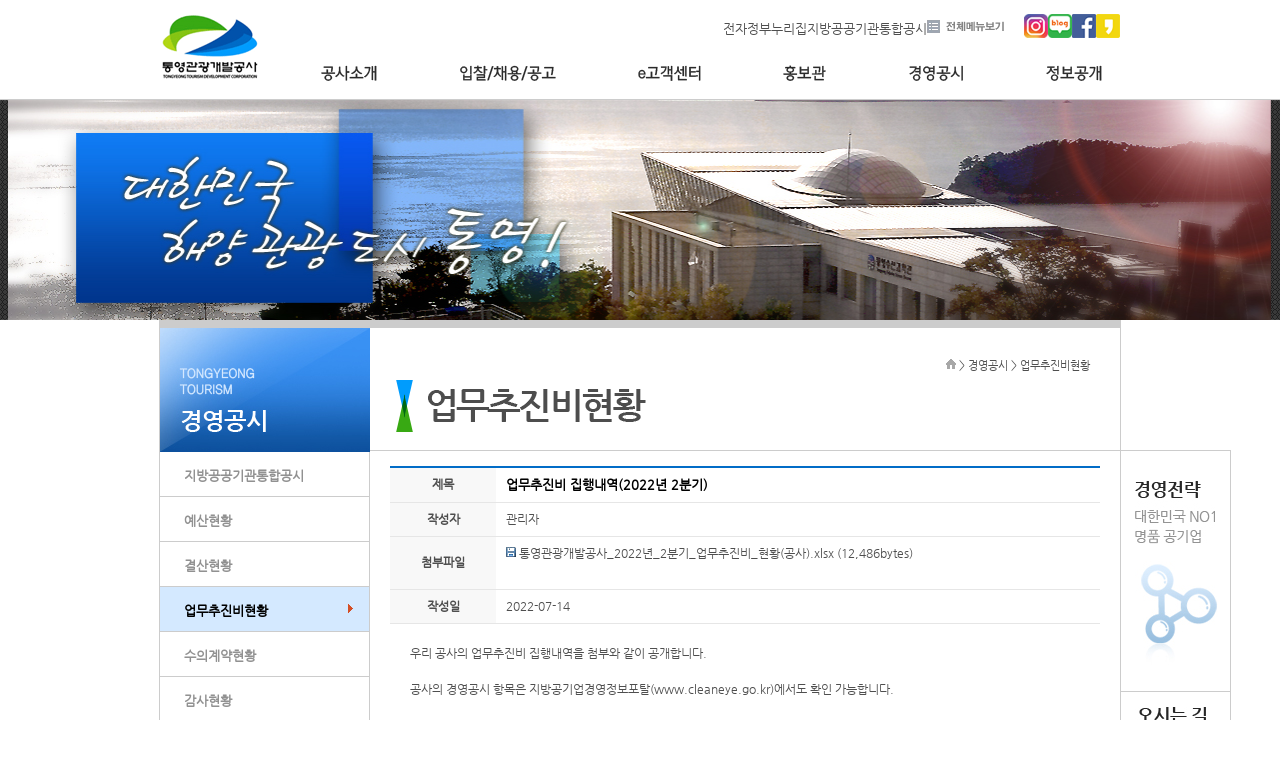

--- FILE ---
content_type: text/html; charset=utf-8
request_url: https://corp.ttdc.kr/board/board.aspx?tbl=propel&mode=view&seq=1033&startIndex=0
body_size: 9151
content:

<!DOCTYPE html PUBLIC "-//W3C//DTD XHTML 1.0 Strict//EN" "http://www.w3.org/TR/xhtml1/DTD/xhtml1-strict.dtd">
<html xmlns="http://www.w3.org/1999/xhtml" lang="ko" xml:lang="ko">
<head id="Head1"><meta http-equiv="Cache-Control" content="No-Cache" /><meta http-equiv="Pragma" content="No-Cache" /><meta http-equiv="Expires" content="now" /><meta http-equiv="Content-Type" content="text/html; charset=UTF-8" /><meta name="Description" content="통영관광개발공사" /><meta name="keywords" content="통영관광개발공사, 통영관광, 통영공사" /><meta name="copyright" content="copyrights 2013 통영관광개발공사" /><meta name="language" content="ko" /><title>
	통영관광개발공사에 오신것을 것을 환영합니다.
</title><link rel="stylesheet" type="text/css" href="/common/style/main.css" /><link rel="stylesheet" type="text/css" href="/common/style/layout.css" /><link rel="stylesheet" type="text/css" href="/common/style/sub.css" /><link rel="stylesheet" type="text/css" href="/common/style/board.css" />
    <script type="text/javascript" src="/Common/Script/jquery-1.9.1.min.js"></script> 
    <script type="text/javascript" src="/Common/Script/jquery.easing.1.3.js"></script> 
    <script src="http://code.jquery.com/ui/1.10.2/jquery-ui.js"></script>

        <!-- start: main image rolling css -->
    <style type="text/css">
    div#view {
	    position: relative;
    }
    div#view img {
	    position: absolute;
    }
    img#img1 { left: 0px; top: 0px; }
    img#img2 { left: 2400px; top: 0px; }
    img#img3 { left: 4800px; top: 0px; }
    img#img4 { left: 7200px; top: 0px; }
    img#img5 { left: 9600px; top: 0px; }
    img#img6 { left: 12000px; top: 0px; }
    </style>
    <!-- end: main image rolling css -->

    <!-- start: main image rolling script -->
    <script type="text/javascript">
        $(document).ready(function () {
            var direction = true;
            var currImg = 1;
            var maxImg = 1;
            var timer = setInterval(function () { intrFunc() }, 6000);

            var intrFunc = function () {
                var location = -2400;
                var realImg = 1;
                if (direction && currImg == 6) {
                    direction = false;
                } else if (!direction && currImg == 1) {
                    direction = true;
                }

                if (direction) {
                    location = -2400;
                    realImg = currImg;
                    currImg += 1;
                    maxImg -= 1;
                } else {
                    location = 2400;
                    realImg = maxImg;
                    currImg -= 1;
                    maxImg += 1;
                }
                var pos = realImg * location;
                $("#view").animate({ "left": pos }, 3000, "easeOutCubic");
                //clearInterval(timer); /var timer 로 setInterval 할당할 경우만 해당
            };
        });
    </script>
    <!-- end: main image rolling script -->

    
    </head>
<body>
    <form method="post" action="./board.aspx?tbl=propel&amp;mode=view&amp;seq=1033&amp;startIndex=0" id="Form1">
<div class="aspNetHidden">
<input type="hidden" name="__VIEWSTATE" id="__VIEWSTATE" value="/[base64]/[base64]/kw000oqBzBo/aZ3mblNzwJmYzlPjk=" />
</div>

<div class="aspNetHidden">

	<input type="hidden" name="__VIEWSTATEGENERATOR" id="__VIEWSTATEGENERATOR" value="291D02AA" />
	<input type="hidden" name="__EVENTVALIDATION" id="__EVENTVALIDATION" value="/wEdAALJYUSCYFfhDGfUOxSM+rqAVmwlWkYNqAGdcjZJDAnnWRT+hNC2Nm0hXtZa69Xu5clGpnQdDuW780q76OLgrAp0" />
</div>
    <!-- skip -->
    

<div>
	<p><a href="#contents" class="skip bgblue">본문으로 바로가기</a></p>
	<p><a href="#topMenu" class="skip bgred">주메뉴로 바로가기</a></p>
</div>

    <!-- //skip -->
    <div id="wrap">
	    <!-- header -->
        
<script type="text/javascript" src="/Common/Script/jquery-ui-1.9.2.effect.min.js"></script>

<script type="text/javascript" src="/Common/Script/jquery-ui.js"></script>
<script type="text/javascript" src="/Common/Script/main.js"></script>



<script type="text/javascript">

	$(function() { 
		
		gnb_init();
		
	});
	
</script>



<div id="header">
	<div id="gnb-row1">	
		<div class="pabs" style="top:15px;"><a href="/Default.aspx" target="_self"><img src="/common/images/common/m_logo.gif" alt="통영관광개발공사"/></a></div>
		
		<div class="tnb2">

			

		<!-- <div class="claim"><a href="/board/board.aspx?tbl=customer" target="_self"><img src="/common/images/main/btn_claim.gif" alt="고객의 소리"></a></div> -->
			<ul>
				<!-- <li><a href="http://gw.ttdc.kr:8080/servlet/UAct?cmd=index" target="_self"><img src="/common/images/common/top_nav04.gif" alt="전자문서바로가기"/></a></li> -->
				<li><a href="https://www.gov.kr/portal/orgSite" target="_blank">전자정부누리집</a></li>
				<li><a href="http://www.cleaneye.go.kr/index.jsp" target="_blank">지방공공기관통합공시</a></li>

				<li><a href="/etc/sitemap.aspx" target="_self"><img src="/common/images/common/top_nav03.gif" alt="전체메뉴보기"/></a></li>
			</ul>

			<div class="sns">
				<a href="https://www.instagram.com/tongyeong04" target="_blank"><img src="/common/images/common/ico_instagram.png" alt="인스타그램 바로가기"/></a>
				<a href="https://blog.naver.com/ttdc3303" target="_blank"><img src="/common/images/common/ico_blog.png" alt="블로그 바로가기"/></a>
				<a href="https://www.facebook.com/tong0tour" target="_blank"><img src="/common/images/common/ico_facebook.png" alt="페이스북 바로가기"/></a>
				<a href="https://story.kakao.com/ttdc3804" target="_blank"><img src="/common/images/common/ico_kakaostory.png" alt="카카오스토리 바로가기"/></a>			
			</div>
			
		</div>

		
			
	

		<div id="gnb-row2">
		
			<ul id="menu-root-wrap" class="clearfix">
				
				<li id="menu-root-1" class="menu-root" data-no="1"><a href="/about/strategy.aspx">공사소개</a></li>
				<li id="menu-root-2" class="menu-root" data-no="2"><a href="/board/board.aspx?tbl=notice">입찰/채용/공고</a></li>
				<li id="menu-root-3" class="menu-root" data-no="3"><a href="/board/board.aspx?tbl=customer">e고객센터</a></li>
				<li id="menu-root-4" class="menu-root" data-no="4"><a href="/board/board.aspx?tbl=news">홍보관</a></li>
				<li id="menu-root-5" class="menu-root" data-no="5"><a href="/board/board.aspx?tbl=budget">경영공시</a></li>
				<li id="menu-root-6" class="menu-root gove" data-no="6"><a href="/gover/gover04.aspx">정보공개</a></li>
			</ul>
		
		</div> <!--// gnb-row2 -->
	</div> <!--// gnb-row1 -->
	
</div>

<!-- 메뉴 ITEM -->
<div id="menu-item-wrap">
	<div class="prel" style="width:960px;margin:0 auto;">	
	<div id="menu-item-1">
	
		<ul>
			<!li><a href="/about/greetings.aspx"><span>대표 인사말</span></a></li>
			<li><a href="/about/strategy.aspx"><span>경영전략</span></a></li>
			<li><a href="/about/org.aspx"><span>조직도</span></a></li>
			<li><a href="/about/org2.aspx"><span>조직별 주요업무</span></a></li>
			<li><a href="/about/org3.aspx"><span>조직별 업무분장</span></a></li>
            <!--<li><a href="/about/org4.aspx"><span>문의사항별 연락처</span></a></li> -->
			<li><a href="/management/action.aspx"><span>임직원 행동강령</span></a></li>
			<li><a href="/management/cs.aspx"><span>고객만족경영</span></a></li>
			<li><a href="/management/human.aspx"><span>인권경영</span></a></li>
			<li><a href="/management/security.aspx"><span>안전보건</span></a></li>
			<li><a href="/about/certification.aspx"><span>인증취득 현황</span></a></li>
			<li><a href="/about/location.aspx"><span>오시는길</span></a></li>
			<li><a href="/about/symbol.aspx"><span>공사CI</span></a></li>
		</ul>
		
	</div>
	

	<div id="menu-item-2">
	
		<ul>
		<li><a href="/board/board.aspx?tbl=notice"><span>공지사항</span></a></li>
			<li><a href="/board/board.aspx?tbl=bidding"><span>입찰정보</span></a></li>
			<li><a href="/board/board.aspx?tbl=recruit"><span>채용·모집공고</span></a></li>
			<li><a href="/board/board.aspx?tbl=etc"><span>기타공고</span></a></li>
		</ul>
		
	</div>
	

	<div id="menu-item-3">
	
		<ul>			
			<li><a href="/board/board.aspx?tbl=customer"><span>고객의 소리</span></a></li>
			<li><a href="/board/board.aspx?tbl=join"><span>주민참여</span></a></li>
			<!-- <li><a href="/board/board.aspx?tbl=lostFound"><span>습득물센터</span></a></li> -->
			<li><a href="/board/board.aspx?tbl=lostFound"><span>분실물센터</span></a></li>
			<li><a href="/board/board.aspx?tbl=clearc"><span>클린센터</span></a></li>
			<!--<li><a href="/board/board.aspx?tbl=event"><span>이벤트 참여</span></a></li>-->
		</ul>
		
	</div>	



	
	<div id="menu-item-4">
	
		<ul>
			<li><a href="/board/board.aspx?tbl=news"><span>보도자료</span></a></li>
			<li><a href="/board/board.aspx?tbl=gallery"><span>갤러리</span></a></li>
			<li><a href="/about/advertise.aspx"><span>광고및제휴안내</span></a></li>
			<!--<li><a href="#"><span>홍보e-book</span></a></li>-->
			<li><a href="/management/movie_av01.aspx"><span>홍보동영상</span></a></li>
		</ul>
		
	</div>

	<div id="menu-item-5">
	
		<ul>
			<li><a href="http://www.cleaneye.go.kr/index.jsp" target="_blank"><span>지방공공기관통합공시</span></a></li>
			<li><a href="/board/board.aspx?tbl=budget"><span>예산현황</span></a></li>
			<li><a href="/board/board.aspx?tbl=acc"><span>결산현황</span></a></li>
			<li><a href="/board/board.aspx?tbl=propel"><span>업무추진비현황</span></a></li>
			<li><a href="/board/board.aspx?tbl=openContract"><span>수의계약현황</span></a></li>
			<li><a href="/board/board.aspx?tbl=audit"><span>감사현황</span></a></li>
			<li><a href="/board/board.aspx?tbl=etc2"><span>기타현황</span></a></li>
			<li><a href="/board/board.aspx?tbl=records"><span>기록물현황</span></a></li>
		</ul>
		
	</div>

	<div id="menu-item-6">
	
		<ul>
			<li><a href="/gover/gover04.aspx"><span>정보공개제도안내</span></a></li>
			<li><a href="/gover/gover05.aspx"><span>비공개 기준</span></a></li>
			<li><a href="https://www.open.go.kr/" target="_blank"><span>정보공개청구</span></a></li>
			<li><a href="/gover/gover01.aspx"><span>사전정보공개목록</span></a></li>
			<li><a href="https://www.data.go.kr/" target="_blank"><span>공공데이터공개</span></a></li>

			<!-- <li><a href="http://www.gov30.go.kr/gov30/index.do" target="_blank"><span>정부3.0이란?</span></a></li> -->
			
			<!-- <li><a href="/board/board.aspx?tbl=openInfo"><span>정보공개</span></a></li> -->			
		</ul>
		
	</div>
	


	</div>

</div>


        <!-- //header -->
        <!-- sub visual -->
        <div id="sub_visual">
            <div class="m_visual" id="slide">
                <div id="view">
                    <img id="img1" src="/common/images/sub/sub_visual.jpg" alt="멋진 바다풍경과 함께하는 통영수산과학관" />
                    <img id="img2" src="/common/images/sub/sub_visual01.jpg" alt="멋진 바다풍경과 함께하는 통영수산과학관" />
                    <img id="img3" src="/common/images/sub/sub_visual02.jpg" alt="멋진 바다풍경과 함께하는 통영수산과학관" />
                    <img id="img4" src="/common/images/sub/sub_visual03.jpg" alt="멋진 바다풍경과 함께하는 통영수산과학관" />
                    <img id="img5" src="/common/images/sub/sub_visual04.jpg" alt="멋진 바다풍경과 함께하는 통영수산과학관" />
                    <img id="img6" src="/common/images/sub/sub_visual05.jpg" alt="멋진 바다풍경과 함께하는 통영수산과학관" />
                </div>
            </div>
        </div>
        <!-- //sub visual -->
        <!-- sContainer -->
        <div id="sContainer">
             

	<div id="leftMenu_snb2" class="snb">
		<div class="snb_bg">
			<h2><img src="/Common/images/sub/subMenu2.jpg" alt="열린경영" /></h2>
			<h3 class="hide">부메뉴</h3>
				<ul class="snbList">
					<li ><a href="http://www.cleaneye.go.kr/index.jsp"  target="_blank">지방공공기관통합공시</a></li>
					<li ><a href="/board/board.aspx?tbl=budget">예산현황</a></li>
					<li ><a href="/board/board.aspx?tbl=acc">결산현황</a></li>
					<li class="select"><a href="/board/board.aspx?tbl=propel">업무추진비현황</a></li>
					<li ><a href="/board/board.aspx?tbl=openContract">수의계약현황</a></li>
					<li ><a href="/board/board.aspx?tbl=audit">감사현황</a></li>
					<li ><a href="/board/board.aspx?tbl=etc2">기타현황</a></li>
					<li ><a href="/board/board.aspx?tbl=records">기록물현황</a></li>
					<!--
					<li ><a href="/board/board.aspx?tbl=officialNotice">경영공시</a></li>
					-->					
				</ul>				        
		</div>
    </div>

    

	

        

    

   

     

    

		

	<div class="snb_qr"><img src="/Common/images/sub/snb_qr.jpg" alt="통영관광개발공사 QR코드" /></div>

            <!-- subContents -->
	        <div id="subContents">
		        <div class="sub_head">
		            <h3><img src="/Common/images/sub/sub2_title3.gif" alt="업무추진비현황" /></h3>
                    <div class="sub_navi"><p><span class="imghome"><img src="/Common/images/sub/sub_head_home.gif" alt="홈" /></span>&gt; 경영공시 &gt; 업무추진비현황</p></div>
                </div>
                                
                <div class="sub_body">
                
                

<table summary="글보기" class="boardViewlist">
    <colgroup><col width="110px" /><col width="625px" /></colgroup>
    <tbody>
    <tr>
        <th>제목</th>
        <td>
            <span id="MainContent_ctl00_lblTitle">업무추진비 집행내역(2022년 2분기)</span>
        </td>
    </tr>
    <tr>
        <th>작성자</th>
        <td>
            <span id="MainContent_ctl00_lblName">관리자</span>
        </td>
    </tr>
    

    <tr id="MainContent_ctl00_trFile1">
	<th>첨부파일</th>
	<td>
            <span id="MainContent_ctl00_lblAttachment1"><a href="/Board/download.aspx?fname=propel&dwn=통영관광개발공사_2022년_2분기_업무추진비_현황(공사).xlsx" title="다운로드"><img src="/Common/Images/board/icon_disk.gif" alt=""> 통영관광개발공사_2022년_2분기_업무추진비_현황(공사).xlsx</a> (12,486bytes)<br /><br /></span>
        </td>
</tr>

    
    
    
    <tr>
        <th>작성일</th>
        <td>
            <span id="MainContent_ctl00_lblCreateDate">2022-07-14</span>
        </td>
    </tr>
    
    <tr>
        <td colspan="2" class="boarViewcon">
            <span id="MainContent_ctl00_lblContent" style="display:inline-block;width:98%;"><span style="margin: 0px; padding: 0px; color: rgb(78, 78, 78); font-family: NanumGothic, NanumGothicWeb, Dotum, Arial, sans-serif;">우리 공사의 업무추진비 집행내역을&nbsp;첨부와 같이 공개합니다.</span><br style="margin: 0px; padding: 0px; color: rgb(78, 78, 78); font-family: NanumGothic, NanumGothicWeb, Dotum, Arial, sans-serif;" />
<br style="margin: 0px; padding: 0px; color: rgb(78, 78, 78); font-family: NanumGothic, NanumGothicWeb, Dotum, Arial, sans-serif;" />
<span style="margin: 0px; padding: 0px; color: rgb(78, 78, 78); font-family: NanumGothic, NanumGothicWeb, Dotum, Arial, sans-serif;">공사의 경영공시 항목은 지방공기업경영정보포탈(</span><a class="url" href="http://www.cleaneye.go.kr/" style="margin: 0px; padding: 0px; color: rgb(78, 78, 78); text-decoration-line: none; font-family: NanumGothic, NanumGothicWeb, Dotum, Arial, sans-serif;" target="_blank">www.cleaneye.go.kr</a><span style="margin: 0px; padding: 0px; color: rgb(78, 78, 78); font-family: NanumGothic, NanumGothicWeb, Dotum, Arial, sans-serif;">)에서도 확인 가능합니다.</span><br style="margin: 0px; padding: 0px; color: rgb(78, 78, 78); font-family: NanumGothic, NanumGothicWeb, Dotum, Arial, sans-serif;" />
<br style="margin: 0px; padding: 0px; color: rgb(78, 78, 78); font-family: NanumGothic, NanumGothicWeb, Dotum, Arial, sans-serif;" />
<span style="margin: 0px; padding: 0px; color: rgb(78, 78, 78); font-family: NanumGothic, NanumGothicWeb, Dotum, Arial, sans-serif;">감사합니다.</span><span style="margin: 0px; padding: 0px; font-family: NanumGothic, NanumGothicWeb, Dotum, Arial, sans-serif; color: rgb(51, 51, 51);">&nbsp;</span></span>
        </td>
    </tr>
    <tr>
        <td colspan="2" class="boardViewline">
            <span id="MainContent_ctl00_lblNext">다음글&nbsp;▲&nbsp;&nbsp; <a href=/board/board.aspx?tbl=propel&mode=view&seq=1032>업무추진비 집행내역(2022년 1분기)</a></span>
        </td>
    </tr>
    <tr>
        <td colspan="2" class="boardViewline">
            <span id="MainContent_ctl00_lblPrevious">이전글&nbsp;▼&nbsp;&nbsp; <a href=/board/board.aspx?tbl=propel&mode=view&seq=1035>업무추진비 집행내역(2022년 3분기)</a></span>
        </td>
    </tr>
    <tr>
        <td class="boardViewlineno" colspan="2">
            
            <div class="boardbtn2"><input type="submit" name="ctl00$MainContent$ctl00$btnList" value="목록" id="MainContent_ctl00_btnList" /></div></td>
    </tr>
    </tbody>
</table> 

                </div>
           </div>
	   </div>
            <!-- //subContents -->
 
            <!-- quick -->
            
            <div id="quick_box">
		            <div class="q_b">
		                <ul>
		                    <li class="c01"><a href="/about/strategy.aspx" target="_self"><img src="/Common/images/sub/q_01.jpg" alt="경영전략. 대한민국 NO1 공기업"/></a></li>
		                    <li><a href="/about/location.aspx" target="_self"><img src="/Common/images/sub/q_02.jpg" alt="오시는길. 대한민국의 나폴리 통영 그곳으로 안내합니다."/></a></li>
                        </ul>
		            </div>
            </div>
            <!-- //quick-->
       <!-- //sContainer -->
        <!-- banner -->
        
            <div id="banner">
                <div class="ban_footer">
	                <ul id="banner_cont">
	                    <li><a href="http://www.tongyeong.go.kr" target="_blank" title="새창에서 열림"><img src="/Common/images/sub/banner_01.gif" alt="통영시청" /></a></li>
	                    <li><a href="http://www.utour.go.kr" target="_blank" title="새창에서 열림"><img src="/Common/images/sub/banner_02.gif" alt="통영시 문화관광" /></a></li>
	                    <li><a href="http://www.tyyouth.or.kr" target="_blank" title="새창에서 열림"><img src="/Common/images/sub/banner_03.gif" alt="통영시 청소년수련관" /></a></li>
	                    <li><a href="http://www.acrc.go.kr/acrc/index.do" target="_blank" title="새창에서 열림"><img src="/Common/images/sub/banner_04.gif" alt="국민권익위원회" /></a></li>
	                    <li><a href="http://www.tyyacht.com" target="_blank" title="새창에서 열림"><img src="/Common/images/sub/banner_05.gif" alt="통영요트학교" /></a></li>
	                    <li><a href="http://tongyeongcci.korcham.net" target="_blank" title="새창에서 열림"><img src="/Common/images/sub/banner_06.gif" alt="통영상공회의소" /></a></li>
	                 </ul>
	            </div>
            </div>
        <!-- //banner-->
        <!-- footer -->
        

<div id="footer_area">
	<div id="footer_area2">

	<div class="footer_left">
		<div class="footer_menu">
			<ul>
				<li><a href="/etc/privacy.aspx" target="_self" class="cblue fwbold">개인정보 처리방침<!--<img src="/common/images/common/btn_footer01.gif" alt="개인정보보호정책">--></a></li>
				<li><a href="/etc/email.aspx" target="_self">이메일무단수집거부<!--<img src="/common/images/common/btn_footer02.gif" alt="이메일무단수집거부">--></a></li>
				<li><a href="/about/location.aspx" target="_self">찾아오시는길<!--<img src="/common/images/common/btn_footer03.gif" alt="찾아오시는길">--></a></li>
				<li><a href="http://www.cleaneye.go.kr/programs/user/cleaneye/index.asp?ent_id=2007100376" target="_blank">지방공기업 경영정보<!--<img src="/common/images/common/btn_footer04.gif" alt="지방공기업 경영정보">--></a></li>
				<!--<li><a href="http://masancity.cafe24.com/board/bbs/login.php?wr_id=&url=%2Fboard%2Fbbs%2Fboard.php%3Fbo_table%3Dmaintenance%26wr_id%3D" target="_blank"><img src="/common/images/common/mt.gif" alt="유지보수 신청"></a></li>-->
			</ul>
		</div>
		<div class="footer_copy">
		<!--<img src="/common/images/common/copyright.gif" alt="찾아오시는길"></li>-->
		<p>우.53075 경상남도 통영시 발개로 205(도남동) / <a href="tel:1544-3303">Tel.1544-3303 </a> Fax.055-649-2804</p>
		<p class="copy">COPYRIGHT(C) 2013 TOURISM DEVELOPMENT CORPORATION. ALL RIGHTS RESERVED.</p>
		</div>
	</div>

	<div class="footer_right">
		<select style="width:150px;" onchange="if(this.value!=''){window.open(this.value)}" class="vam">
			<option value="">FAMILY SITE</option>
			<option value="http://cablecar.ttdc.kr/Kor/">통영 케이블카</option>
			<option value="/muse/muse01.aspx">통영 수산과학관</option>
			<option value="/sports/sports01.aspx">통영 체육시설</option>
		</select>
	<!--
		<div class="family_select"><a href="#"><img src="/common/images/common/select_footer.gif" alt="패밀리 사이트 바로가기"></a></div>
		<div class="family_site">
			<ul>
				<li><a href="http://cablecar.ttdc.kr/Kor/" target="_blank">한려해상 조망 케이블카</a></li>
				<li><a href="/muse/muse01.aspx" target="_blank">통영 수산과학관</a></li>
				<li><a href="/sports/sports01.aspx">체육시설</a></li>
			</ul>
		</div>
	-->
	<div class="singo2"><a href="http://www.acrc.go.kr/acrc/board.do?command=searchDetail&menuId=050201" target="_blank" title="새창으로"><img src="/Common/images/main/banner_singo1.gif" alt="국민권익위원회 바로가기"  /></a></div>
	<div class="singo"><a href="https://www.clean.go.kr/index.es?sid=a1" target="_blank" title="새창으로"><img src="/Common/images/main/bn_singo.jpg" alt="공직비리 익명신고 바로가기"  /></a></div>
	</div>
	</div>
</div><!-- //footer_area -->

        <!-- //footer -->
    </div>
    </form>
</body>
</html>

--- FILE ---
content_type: text/css
request_url: https://corp.ttdc.kr/common/style/main.css
body_size: 785
content:
@charset "utf-8";

@import url('default.css');

#visual_area{clear:both; width:100%; height:464px; background:url("../images/common/m_visual_bg.gif") repeat-x;  border-top:solid 1px #e1e1e1;}
.m_visual{margin:0 auto; width:1264px; position:relative;}
.m_ban_area{position:absolute; width:1264px; z-index:500; margin:0 50%; left:-480px; top:476px;}
.m_ban_area>ul>li{float:left; padding:0 10px 0 0;}

#body_area{overflow:hidden; width:960px; margin:0 auto; border-top:solid 10px #e1e1e1; border-left:solid 1px #e1e1e1; border-right:solid 1px #e1e1e1;}
.left_con{float:left; width:319px; border-right:solid 1px #e1e1e1;}
.center_con{float:left; width:319px; border-right:solid 1px #e1e1e1;}
.right_con{float:left; position:relative; width:320px;}

.conti{float:left; font-size:14px; padding:15px 0 0 20px;}
.more{float:right; padding:20px 20px 0 0;}
.left_con ul{clear:both; padding:20px 0 0 20px;}
.left_con ul li{padding:0 0  5px 0; font-size:12px;}
.con01{width:100%; height:125px; border-bottom:solid 1px #e1e1e1;}
.con02{width:100%; height:125px; border-bottom:solid 1px #e1e1e1;}
.con03{width:100%; height:126px; border-bottom:solid 1px #e1e1e1;}
.con04{width:100%; height:121px;}
.con05{width:100%; height:251px; border-bottom:solid 1px #e1e1e1; background:url("../images/main/ban_img01.gif") no-repeat;}
.con05 a{display:block; width:200px; height:200px;}
.con05 p{text-indent:-100000px;}
.con06{width:100%; height:126px; border-bottom:solid 1px #e1e1e1; background:url("../images/main/ban_img02.gif") no-repeat;}
.con06 a p{clear:both; padding:5px 0 0 20px; line-height:160%;}
.con07{width:100%; height:121px; background:url("../images/main/ban_img03.gif") no-repeat;}
.con07 a p{clear:both; padding:5px 0 0 20px; line-height:160%;}
.con08{position:relative; width:100%; height:251px; border-bottom:solid 1px #e1e1e1;}
#popupZone{position:absolute; top:0; left:0; width:315px; z-index:0;} 
#popupZone .pop_img{position:absolute; top:0; left:15px;}
#popupZone .pop_img .counter ol{padding:20px 0 20px 170px;}
#popupZone .pop_img .counter ol li{float:left; padding:0 10px 0 0;}
.con09 {width:100%; height:126px;border-bottom: solid 1px #e1e1e1; background:url("../images/main/ban_img04.gif") no-repeat bottom;}
.con09 a p.contx01{clear: both;font-size: 15px;color: #4e4e4e;padding: 8px 0 0 20px; line-height:15px;}
.con09 a p.contx02{font-size:19px; color:#5277ba; font-weight:bold; padding:8px 0 0 20px;}
.con10 {width:100%; height:121px;border-bottom: solid 1px #e1e1e1; background:url("../images/main/ban_img05.gif") no-repeat bottom;}
.con10 h3{text-indent:-999999px;}
.con10 a p{clear:both; padding:5px 0 0 20px; line-height:160%;}
.con10 a{text-indent:-999999px; display:block; width:100%; height:121px;}


--- FILE ---
content_type: text/css
request_url: https://corp.ttdc.kr/common/style/layout.css
body_size: 4730
content:
@charset "utf-8";

/* Skip Navigation */
.skip{ display:block; height:0px; width:0px; margin:0 -1px -1px 0; padding:0; overflow:hidden; font-size:0; line-height:0; z-index:150;}
.skip:hover,
.skip:active,
.skip:focus{ width:100%; height:auto; margin:0; padding:5px 0; text-indent:10px; font-weight:bold; font-size:12px; color:#fff; font-family:Tahoma; line-height:1; text-decoration:none !important;}
.bgblue {background-color:#0566CC;  }
.bgred {background-color:#ff0000; }
.bggreen {background-color:#336600; }
.bggrey {background-color:#343333; }

#wrap{overflow:hidden; position:relative; width:100%; padding:0; margin:0;}

#head_area{margin:0 auto; width:980px; height:100px;}

h1.mti{float:left; padding:15px 0 0 40px;}
.top_area{float:left;}
.tnb{padding:15px 0 0 0; clear:both; width:811px; text-align:right; position:relative; overflow:hidden;}
.tnb ul li{float:right; padding:0 0 0 10px;}
	
	.tnb2{padding:15px 0 0 0; clear:both; width:100%; text-align:right; position:relative; overflow:hidden; display:flex; align-items:center; justify-content:flex-end;}
	.tnb2 ul {display:flex;  gap:12px;}
	.tnb2 ul li {display:inline-flex; align-items:center;}
	.tnb2 .sns {display:flex; gap:6px; margin-left:20px;}
	.tnb2 .sns img {width:24px; height:24px;}

.mnb{padding:18px 0 0 15px; clear:both; width:810px;}
.mnb>ul>li{float:left; padding:12px 40px 0 40px; background:url('/Common/Images/common/mnb_bg.gif') no-repeat 0 14px; height:28px;}
.mnb>ul>li.first{float:left; padding:12px 40px 0 40px; background:none;}
.mnb>ul>li.last_li{padding:0 0 0 40px;  background:url('/Common/Images/common/mnb_bg.gif') no-repeat 0 14px;}

.claim{position:absolute; top:0; right:210px;}

.dr_bg{position:absolute; top:100px; left:0; background-color:#28597c; width:100%; height:290px; z-index:100;}
.dr_mnb1{position:absolute; z-index:200; margin:0 50%; left:-305px; width:180px; background-color:#28597c; }
.dr_mnb1 ul li{clear:both; padding:20px 0 0 10px; width:170px;}
.dr_mnb1 ul li a:link{color:#ffffff;}
.dr_mnb1 ul li a:visited{color:#ffffff;}
.dr_mnb1 ul li a:active{color:#9cd6ff;}
.dr_mnb1 ul li a:hover{color:#9cd6ff;}
.dr_mnb2{position:absolute; z-index:200; margin:0 50%; top:100px;  left:-115px; width:180px; background-color:#28597c;}
.dr_mnb2 ul li{clear:both; padding:20px 0 0 10px; width:170px;}
.dr_mnb2 ul li a:link{color:#ffffff;}
.dr_mnb2 ul li a:visited{color:#ffffff;}
.dr_mnb2 ul li a:active{color:#9cd6ff;}
.dr_mnb2 ul li a:hover{color:#9cd6ff;}
.dr_mnb3{position:absolute; z-index:200; margin:0 50%; top:100px;  left:20px; width:180px; background-color:#28597c;}
.dr_mnb3 ul li{clear:both; padding:20px 0 0 10px; width:170px;}
.dr_mnb3 ul li a:link{color:#ffffff;}
.dr_mnb3 ul li a:visited{color:#ffffff;}
.dr_mnb3 ul li a:active{color:#9cd6ff;}
.dr_mnb3 ul li a:hover{color:#9cd6ff;}
.dr_mnb4{position:absolute; z-index:200; margin:0 50%; top:100px;  left:145px; width:180px; background-color:#28597c;}
.dr_mnb4 ul li{clear:both; padding:20px 0 0 10px; width:170px;}
.dr_mnb4 ul li a:link{color:#ffffff;}
.dr_mnb4 ul li a:visited{color:#ffffff;}
.dr_mnb4 ul li a:active{color:#9cd6ff;}
.dr_mnb4 ul li a:hover{color:#9cd6ff;}
.dr_mnb5{position:absolute; z-index:200; margin:0 50%; top:100px;  left:280px; width:180px; background-color:#28597c;}
.dr_mnb5 ul li{clear:both; padding:20px 0 0 10px; width:170px;}
.dr_mnb5 ul li a:link{color:#ffffff;}
.dr_mnb5 ul li a:visited{color:#ffffff;}
.dr_mnb5 ul li a:active{color:#9cd6ff;}
.dr_mnb5 ul li a:hover{color:#9cd6ff;}
.dr_mnb6{position:absolute; z-index:200; margin:0 50%; top:100px;  left:295px; width:180px; background-color:#28597c;}
.dr_mnb6 ul li{clear:both; padding:20px 0 0 10px; width:170px;}
.dr_mnb6 ul li a:link{color:#ffffff;}
.dr_mnb6 ul li a:visited{color:#ffffff;}
.dr_mnb6 ul li a:active{color:#9cd6ff;}
.dr_mnb6 ul li a:hover{color:#9cd6ff;}
.dr_mnb7{position:absolute; z-index:200; margin:0 50%; top:100px;  left:400px; width:180px; background-color:#28597c;}
.dr_mnb7 ul li{clear:both; padding:20px 0 0 10px; width:170px;}
.dr_mnb7 ul li a:link{color:#ffffff;}
.dr_mnb7 ul li a:visited{color:#ffffff;}
.dr_mnb7 ul li a:active{color:#9cd6ff;}
.dr_mnb7 ul li a:hover{color:#9cd6ff;}
.dr_mnb8{position:absolute; z-index:200; margin:0 50%; top:100px;  left:180px; width:130px; background-color:#28597c;}
.dr_mnb8 ul li{clear:both; padding:20px 0 0 10px; width:170px;}
.dr_mnb8 ul li a:link{color:#ffffff;}
.dr_mnb8 ul li a:visited{color:#ffffff;}
.dr_mnb8 ul li a:active{color:#9cd6ff;}
.dr_mnb8 ul li a:hover{color:#9cd6ff;}

.dr_mnb ul li{clear:both; padding:20px 0 0 10px;}
.dr_mnb ul li a:link{color:#ffffff;}

#footer_area{clear:both; width:100%; margin:0; border-top:solid 1px #e1e1e1;}
#footer_area2{width:1060px; margin:0 auto;}
.footer_left{width:560px; height:130px; padding:0; margin:0; float:left;}
.footer_right{position:relative; width:370px; height:130px; padding:0; margin:0; float:right;}
.footer_right select{position:absolute; top:20px; right:0;}
.footer_menu ul{padding:20px 0 0 0;}
.footer_menu ul li{position:relative; float:left; font-size:12px; padding-right:10px}
.footer_menu ul li:after {content:""; width:1px; height:10px; background:#ccc; position:absolute; right:5px; top:50%; margin-top:-5px}
.footer_menu ul li:last-child:after {display:none;}
.footer_copy{clear:both; padding:20px 0 0 0;}
.footer_copy .copy {font-size:10px; color:#999}
.family_select{padding:25px 0 0 90px;}
.family_site{position:absolute; top:-78px; right:-2px; width:140px; height:100px; background-color:#e1e1e1; border:solid 1px #b1b1b1; display:none;}
.family_site ul li{padding:10px 0 0 10px;}
.singo {float:left; margin-top:55px; margin-left:20px;}
.singo2 {float:left; margin-top:55px;}

.Htitle1{padding:0 0 10px 18px; background:url(/Common/Images/sub/bu1.gif) no-repeat 0 3px; font-size:16px; color:#023873; font-family:"나눔고딕", NanumGothic;}
.Htitle2{padding:0 0 10px 15px; background:url(/Common/Images/sub/bu2.gif) no-repeat 0 3px; font-size:14px; color:#666666; font-weight:bold; }
.Htitle22{padding:30px 0 10px 15px; background:url(/Common/Images/sub/bu2.gif) no-repeat 0 33px; font-size:14px; color:#666666; font-weight:bold; }
.Htitle3{padding:0 0 10px 15px; background:url(/Common/Images/sub/bu3.gif) no-repeat 0 3px; font-size:12px; font-weight:bold; }

.tableType1{clear:both; width:100%; margin:10px 0;  border-collapse:collapse;}
.tableType1 thead th{padding:13px 0;border-top:2px solid #016cc7;border-left:1px solid #ccc; border-bottom:1px solid #ccc;  background:#f5f5f5; color:#000;}
.tableType1 thead th.first{border-left:0px;border-bottom:1px solid #ccc;}
.tableType1 tbody th{padding:13px 0; border-left:1px solid #ccc; border-bottom:1px solid #ccc; font-weight:normal; color:#474747;}
.tableType1 tbody th.first{border-left:0px;}
.tableType1 tbody td.first{border-left:0px; }
.tableType1 tbody td{padding:13px 0; border-left:1px solid #ccc; border-bottom:1px solid #ccc; color:#474747; text-align:center;}

.tableType2{clear:both; width:100%; margin:10px 0;  border-collapse:collapse;}
.tableType2 th{padding:13px 0; border-bottom:1px solid #ccc;  background:#f5f5f5; color:#000;}
.tableType2 th.first{border-left:0px;border-bottom:1px solid #ccc; border-top:2px solid #016cc7;}
.tableType2 td.first{padding:13px 20px 13px 20px; border-left:0px; border-left:1px solid #ccc; border-bottom:1px solid #ccc; color:#474747; text-align:left; border-top:2px solid #016cc7; line-height:24px;}
.tableType2 td{padding:5px 20px; border-left:1px solid #ccc; border-bottom:1px solid #ccc; color:#474747; text-align:left;  line-height:16px;}
.tableType2 td span.ta_li{display:block; padding:0 0 10px 20px; line-height:18px; color:#0e539f;}


.tableType3{clear:both; width:100%; margin:10px 0;  border-collapse:collapse;}
.tableType3 thead th{padding:7px 0;border-top:2px solid #016cc7;border-left:1px solid #ccc;border-right:1px solid #ccc; border-bottom:1px solid #ccc;  background:#f5f5f5; color:#000;text-align:center}
.tableType3 thead th.first{border-left:0px;border-bottom:1px solid #ccc;}
.tableType3 tbody th{padding:13px 0; border-left:1px solid #ccc; border-bottom:1px solid #ccc; font-weight:normal; color:#474747; }
/*.tableType3 tbody th.first{border-left:0px;}
.tableType3 tbody td.first{border-left:0px; }*/
.tableType3 tbody td{padding:5px 0; border-left:1px solid #ccc; border-right:1px solid #ccc; border-bottom:1px solid #ccc; color:#474747; text-align:center;}
.tableType3 tbody td.tdleft{padding:13px; border-left:1px solid #ccc; border-bottom:1px solid #ccc; color:#474747; text-align:left; line-height:1.6em;}
.tableType3 tbody td a{background:url("/Common/Images/sub/icon_link.gif") no-repeat right 0; display:block; width:95%; height:18px; }
.padding0 td {padding: 0!important; margin: 0!important;}

.tableType4{clear:both; width:100%; margin:5px 0;  border-collapse:collapse; border-top:2px solid #016cc7; font-size:13px;}
.tableType4 thead th{padding:4px 0; border-left:1px solid #ccc; border:1px solid #ccc; background:#DAE7EF; color:#000;}
.tableType4 thead th.first{border-left:0px;border-bottom:1px solid #ccc;}
.tableType4 tbody th{padding:4px 0; border-left:1px solid #ccc; border-bottom:1px solid #ccc; font-weight:normal; color:#474747;}
.tableType4 tbody th.first{border-left:0px;}
.tableType4 tbody td.first{border-left:0px; }
.tableType4 tbody td{padding:4px 0; border:1px solid #ccc;  color:#474747; text-align:center;}
.tableType4 tbody td.tdleft{padding:2px 0 2px 20px; border-left:1px solid #ccc; border-bottom:1px solid #ccc; color:#474747; text-align:left; line-height:1.6em;}
.tableType4 tbody td a{background:url("/Common/Images/sub/icon_link.gif") no-repeat right 0; display:block; width:95%; height:18px; }


.tableType5{clear:both; width:100%; margin:5px 0;  border-collapse:collapse; border:2px solid #333; font-size:13px;}
.tableType5  th{padding:4px 0;  border:1px solid #333; background:#fff; color:#000;}
.tableType5  th{padding:4px 0; border-left:1px solid #333; font-weight:normal; color:#333;}
.tableType5  .align_left{text-align:left;}
.tableType5 .center{text-align:center; }
.tableType5 .right{text-align:right; }
.tableType5 .big_text {font-size:18px;}
.tableType5  td{padding:4px 0; border:1px solid #333;  color:#474747; text-align:center;}





/* etc */
.color1{color:#ec1d23;}
.color2{color:#9d0000;}
.cbold1{font-weight:bold; color:#9d0000;}

.clear{clear:both;}
.left{float:left;}
.right{float:right;}
.center{text-align:center;}

.paB9{padding-bottom:9px;}
.paB20{padding-bottom:20px;}
.paR10{padding-right:10px;}
.paT9{padding-top:9px;}
.paT10{padding-top:10px;}
.paT20{padding-top:20px;}
.paTB10{padding:10px 0;}
.paTB15{padding:15px 0;}
.paR12{padding-right:12px;}
.paR4{padding-right:7px;}
.maT10{margin-top:10px;}
.maL10{margin-left:10px;}

.png24 {tmp:expression(setPng24(this));}




/* ---------------------------------------------------------------------------------------------------------------------------------------------------------------- */



.clear { clear:both; }



/*Cunstomer Center-Box*/
.center-box { background: url(/images/center/main_bg.gif) left top no-repeat;}
.center-box h2			{ padding: 8px 0 0 19px;}
.center-box fieldset		{ margin: -90px 0 0; padding: 0 0 25px 137px; }
.center-box label		{ display: block; margin: 0 0 7px 0; font-size: 11px;}


/*Search-Box*/
.search-box					{ background: url(/images/common/search01_bg_top.gif) left top no-repeat;}
.search-box h2			{ padding: 22px 0 0 19px;}
.search-box fieldset		{ margin: -62px 0 0; padding: 0 0 25px 137px; background: url(/images/common/search01_bg_bottom.gif) left bottom no-repeat;}
.search-box h3			{ margin: 11px 0 12px 40px;}
.search-box label		{ display: block; margin: -12px 0 2px 40px; font-size: 11px;}
.search-box h4			{ display: none;}
.search-box p				{ margin: 0 0 -6px 0; padding: 2px 0 0 85px; background: url(/images/common/icon/icon_faq_find.gif) 0 0 no-repeat;}
.search-box div.button	{ margin: 0 0 8px 0;}
/*style02*/
.sch-style02					{ background: url(/images/common/search02_bg_top.gif) left top no-repeat;}
.sch-style02 fieldset		{ background: url(/images/common/search02_bg_bottom.gif) left bottom no-repeat;}
/*style03 - 검색페이지*/
.sch-style03					{ background-image: url(/images/search/search_bg_top.gif);}
.sch-style03 fieldset		{ background-image: url(/images/search/search_bg_bottom.gif); margin: -67px 0 0;  padding: 10px 10px 17px 147px;}
.sch-style03 label		{ background: #f3f3f3; margin: 0 0 0 265px; display: block;}
.sch-style03 label.re-check		{ padding: 15px 0 0 20px; margin-top: -72px;}
.sch-style03 label.re-input 		{ padding: 8px 0 15px 20px;}
.sch-style03 input#re-check	{ margin: -2px 0 0;}
.sch-style03 span		{ background: url(/images/common/bullet/bullet06.gif) 0 4px no-repeat; font-size: 11px; padding: 0 0 0 6px; margin-left: 5px;}
.sch-style03 label em	{ color: #4d4d4d; font-weight: bold; font-size: 12px;}





/*TabMenu*/
.tabMenu,
.tabMenu2					{ overflow: hidden; height: 28px; background: url(/images/common/tab_bg.gif) left top repeat-x;}
.tabMenu li,
.tabMenu2 li					{ float: left; margin-right: 2px;}
.tabMenu li img				{ vertical-align: top;}
/*text-tab*/
.tabMenu2						{ background: url(/images/common/tab_bg02_on.gif) left bottom repeat-x;}
.tabMenu2 li						{ background: url(/images/common/tab_bg02.gif) left top repeat-x;}
.tabMenu2 li span				{ background: url(/images/common/tab_bg_l.gif) left top no-repeat; display: block;}
.tabMenu2 li span a			{ background: url(/images/common/tab_bg_r.gif) right top no-repeat;
										   display: block; width: 100px; height: 21px; padding: 7px 0 0; font-weight: bold; letter-spacing: -0.1em; text-align: center;}
.tabMenu2 li.on					{ background: url(/images/common/tab_red_bg.gif) left top #fff repeat-x;}
.tabMenu2 li.on span		{ background: url(/images/common/tab_bg_l_on.gif) left top no-repeat;}
.tabMenu2 li.on span a		{ background: url(/images/common/tab_bg_r_on.gif) right top no-repeat; color: #fff;}




/********************** [ search ] **********************/
h1.search {
	background-image: url(/images/common/bullet/bullet_search.gif);
}





/**
 *  Position
 */

.prel { position: relative; }
.pabs { position: absolute; }
.pfix { position: fixed; }










.opacity90 { -ms-filter:'progid:DXImageTransform.Microsoft.Alpha(Opacity=90)'; filter: alpha(opacity=90); -moz-opacity:0.9; opacity: 0.9; }
.opacity80 { -ms-filter:'progid:DXImageTransform.Microsoft.Alpha(Opacity=80)'; filter: alpha(opacity=80); -moz-opacity:0.8; opacity: 0.8; }
.opacity70 { -ms-filter:'progid:DXImageTransform.Microsoft.Alpha(Opacity=70)'; filter: alpha(opacity=70); -moz-opacity:0.7; opacity: 0.7; }
.opacity60 { -ms-filter:'progid:DXImageTransform.Microsoft.Alpha(Opacity=60)'; filter: alpha(opacity=60); -moz-opacity:0.6; opacity: 0.6; }

/* /home/main.jsp */

	#timeline { position:relative; width:100%; height:525px; margin:0 auto; overflow:hidden; }

	#timeline-wrap>li { position:absolute; width:100%; height:450px; background-repeat:no-repeat; background-position:center top; z-index:0; }
	
	#timeline-bar-wrap { min-width:15px; margin:0 auto; }
	#timeline-bar-wrap>li { float:left; position:relative; width:10px; margin-left:7px; margin-right:7px; height:10px; background:url('/img/main/dot.gif') no-repeat; overflow:hidden; cursor:pointer; }
	
	.timeline-links { position:absolute; cursor:pointer; }
	
	
/* /_include/header.jsp */

	#header { width:100%; height:100px; min-width:960px; }
	
	#gnb-row1 { position:relative; height:105px; width:960px; margin:0 auto; }
	#gnb-row2 { position:absolute; height:40px;  top:60px; left:160px;}
	
	#menu-root-wrap { width:907px; height:40px; margin:0 auto; }
	#menu-root-wrap a {cursor: pointer;}
	#menu-root-wrap>li { float:left; height:40px; margin-left:80px; padding:6px 0 0 0;}
	#menu-root-wrap>li:first-child { margin-left:0 }
	#menu-root-wrap>li.gove { float:left; height:40px; padding-top:3px;}
	#menu-root-wrap>li.gove:hover { padding-top:3px;}
	
	#menu-root-1 a{text-indent:-99999px; display:block; width:58px; height:17px; background:url('/common/images/common/gnb01.gif') no-repeat center; }
	#menu-root-1 a:hover{text-indent:-99999px; display:block; width:58px; height:17px; background:url('/common/images/common/gnb01_on.gif') no-repeat center; }
	#menu-root-2 a{text-indent:-99999px; display:block; width:99px; height:17px; background:url('/common/images/common/gnb03.gif') no-repeat center; }
	#menu-root-2 a:hover{text-indent:-99999px; display:block; width:99px; height:17px; background:url('/common/images/common/gnb03_on.gif') no-repeat center; }
	#menu-root-3 a{text-indent:-99999px; display:block; width:65px; height:17px; background:url('/common/images/common/gnb04.gif') no-repeat center; }
	#menu-root-3 a:hover{text-indent:-99999px; display:block; width:65px; height:17px; background:url('/common/images/common/gnb04_on.gif') no-repeat center; }
	#menu-root-4 a{text-indent:-99999px; display:block; width:45px; height:17px; background:url('/common/images/common/gnb05.gif') no-repeat center; }
	#menu-root-4 a:hover{text-indent:-99999px; display:block; width:45px; height:17px; background:url('/common/images/common/gnb05_on.gif') no-repeat center; }
	#menu-root-5 a{text-indent:-99999px; display:block; width:58px; height:17px; background:url('/common/images/common/gnb02.gif') no-repeat center; }
	#menu-root-5 a:hover{text-indent:-99999px; display:block; width:58px; height:17px; background:url('/common/images/common/gnb02_on.gif') no-repeat center; }
	#menu-root-6 a{text-indent:-99999px; display:block; width:59px; height:23px; background:url('/common/images/common/gnb06_.gif') no-repeat center; }
	#menu-root-6 a:hover{text-indent:-99999px; display:block; width:59px; height:23px; background:url('/common/images/common/gnb06_on_.gif') no-repeat center; }
	
	#menu-item-wrap { position:absolute; display:none; z-index:1010; width:100%; height:320px; top:146px; }
	#menu-item-wrap>div>div { position:absolute; display:none; }
	
	#menu-item-wrap ul { margin:25px 25px;  }
	#menu-item-wrap li { height:18px; padding:3px 0; }
	#menu-item-wrap li span { width:100%; display:inline-block; color:#333; text-decoration:none; font-size:12px; }

	#menu-item-wrap dl { margin:25px 6px;  }
	#menu-item-wrap dt { height:18px; padding:3px 0; font-weight:bold; font-size:13px; color:#333; }
	#menu-item-wrap dd { height:18px; padding:3px 0; cursor:pointer; }
	#menu-item-wrap dd span { width:100%; display:inline-block; color:#333; text-decoration:none; font-size:12px; }
	
	#menu-item-1 { width:170px; background:#FFF; border:1px solid #DFDFDF; border-top:2px solid #0c7ac7; left:134px; top:-45px;}
	#menu-item-2 { width:170px; background:#FFF; border:1px solid #DFDFDF; border-top:2px solid #0c7ac7; left:290px; top:-45px;}
	#menu-item-3 { width:170px; background:#FFF; border:1px solid #DFDFDF; border-top:2px solid #0c7ac7; left:454px; top:-45px;}
	#menu-item-4 { width:170px; background:#FFF; border:1px solid #DFDFDF; border-top:2px solid #0c7ac7; left:589px; top:-45px;}
	#menu-item-5 { width:170px; background:#FFF; border:1px solid #DFDFDF; border-top:2px solid #0c7ac7; left:723px; top:-45px;}
	#menu-item-6 { width:170px; background:#FFF; border:1px solid #DFDFDF; border-top:2px solid #0c7ac7; left:863px; top:-45px;}

	#gnb-menu { position:absolute; top:8px; right:90px; font-size:11px; }
	#gnb-menu li { margin-right:5px; height:30px; padding:5px; }
	#gnb-menu li a:link, #gnb-menu li a:visited { color:#666 }
	#gnb-menu li a:hover { color:#EE4130; }
	
	#gnb-menu li { float:left; }
	
	.tab-bar td { font-size:13px; color:#808080; font-weight:bold; }
	.tab-bar thead td.selected { color:#333; }
	.tab-bar tbody td { cursor:pointer }
	.tab-bar tbody td.selected { background:url('/img/main/bg_tab_selected.gif') no-repeat; color:#333; }





--- FILE ---
content_type: text/css
request_url: https://corp.ttdc.kr/common/style/sub.css
body_size: 5106
content:
@charset "utf-8";

@import url('default.css');
@import url('board.css');


.h4List{margin-left:10px;}
.h4List li{margin:5px 0; padding-left:12px; background:url("/Common/Images/sub/bu3.gif") no-repeat 0 6px; line-height:22px;}
.h4List2{margin-left:20px;}
.h4List2 li{margin:7px 0; padding-left:15px;  font-weight:bold; background:url("/Common/Images/sub/bu2.gif") no-repeat 0 3px;}
.h4List2 li li{padding-left:12px;  font-weight:normal; background:url("/Common/Images/sub/bu3.gif") no-repeat 0 3px;}
.h4List3{margin-top:20px;}
.h4List3 li{margin:7px 0; padding-left:15px;  font-weight:bold; background:url("/Common/Images/sub/bu2.gif") no-repeat 0 3px;}
.h4List4{margin-top:20px;}
.h4List4 li{float:left; width:310px; margin:7px 0; padding-left:15px;  background:url("/Common/Images/sub/bu2.gif") no-repeat 0 3px;}
.h4List5{margin-left:20px;}
.h4List5 li{margin:7px 0; font-weight:bold; }
.h4List5 li li{padding-left:12px;  font-weight:normal; background:url("/Common/Images/sub/bu4.gif") no-repeat 0 3px;}
.h4List6{margin-left:20px;}
.h4List6 li{margin:7px 0;  padding-left:15px; font-weight:bold; background:url("/Common/Images/sub/bu3.gif") no-repeat 0 3px;}
.h4List6 li li{padding-left:12px;  font-weight:normal; background:url("/Common/Images/sub/bu4.gif") no-repeat 0 3px;}
.h4List7{margin-left:20px;}
.h4List7 li{margin:7px 0;  padding-left:15px; background:url("/Common/Images/sub/bu3.gif") no-repeat 5px 3px;}
.h4List8{margin-left:30px; list-style: decimal;}
.h4List8 li{margin:7px 0;}
.h4List9{margin-left:20px; line-height:16px;}
.h4List9 li{margin:7px 0;  padding-left:15px; background:url("/Common/Images/sub/bu3.gif") no-repeat 0 3px;}
.h4List9 li li{padding-left:12px; background:url("/Common/Images/sub/bu4.gif") no-repeat 0 3px;}


.titlebu1{margin:10px 0; padding-left:15px;  font-weight:bold; background:url("/Common/Images/sub/bu2.gif") no-repeat 0 3px;}
.titlebu2{margin:10px 0; padding-left:15px;  font-weight:bold; font-size:14px; background:url("/Common/Images/sub/bu1.gif") no-repeat 0 5px; color:#063593;}
.titlebu3{margin:10px 0; padding-left:22px;  font-weight:bold; background:url("/Common/Images/sub/bu2.gif") no-repeat 10px 2px;}


#sub_visual { clear:both; width:100%; height:220px; background:url("../images/sub/sub_visualbg.jpg") repeat-x; border-top:1px solid #ccc;text-align:center;}
#sub_visual img {width:1263px; margin: 0 auto; }

#sContainer{overflow:hidden; position:relative;  z-index:10; width:960px; height:100%; margin:0 auto;border-top:8px solid #ccc; border-left:1px solid #ccc;border-right:1px solid #ccc;/*background:url("/Common/images/sub/sub_conbg.jpg") repeat-y 0 0 ; */}

.snb {float:left; position:relative; padding-bottom:100px; height:100%; width:210px;/*background:url("/Common/images/sub/snb_bg.jpg") repeat-y 0 0*/ }

.snb .snbBg {height:100%; width:210px;} 
.snb h2{height:124px;}
.snb .snbList{width:210px; height:auto; min-height:500px;}
.snb .snbList li a{display:block; color:#666; width:185px; height:29px; padding:15px 0 0 24px; font-weight:bold;border-bottom:1px solid #ccc;}
.snb .snbList li a:link{color:#919191;}
.snb .snbList li a:hover{color:#000; background:url("/Common/images/sub/snbli_bg.gif") repeat-x 0 -5px;}
.snb .snbList li a:active{color:#000; background:url("/Common/images/sub/snbli_bg.gif")  repeat-x 0 -5px; text-decoration:none;}
.snb .snbList .select a{color:#000; ; background:url("/Common/images/sub/snbli_bg.gif") repeat-x 0 -5px;}
.snb .snbList .select a:link{color:#000; background:url("/Common/images/sub/snbli_bg.gif")repeat-x 2px -5px;}

.snb .snbList li .snbList_2{padding:0; width:180px;}
.snb .snbList li .snbList_2 li a{display:block; font-weight:normal; width:181px; height:23px; padding:10px 0 0 28px; border-bottom:1px solid #ccc;}
.snb .snbList li .snbList_2 li a:link{color:#919191;}
.snb .snbList li .snbList_2 li a:hover{color:#000; background:url("/Common/images/sub/snbli_bg.gif") repeat-x 2px -10px;}
.snb .snbList li .snbList_2 li a:active{color:#000; background:url("/Common/images/sub/snbli_bg.gif")  repeat-x 2px -10px; text-decoration:none;}
.snb .snbList li .snbList_2 .select a{color:#000; ; background:url("/Common/images/sub/snbli_bg.gif") repeat-x 2px -10px;}
.snb .snbList li .snbList_2 .select a:link{color:#000; background:url("/Common/images/sub/snbli_bg.gif")repeat-x 2px -10px;}

 /*qr�ڵ� */
.snb_qr {position:absolute; bottom:20px; left:20px;}
.snb_btn {position:absolute; top:300px; left:20px;}

/* subContents */
#subContents{ float:left; margin:-1px; padding:0;border-left:1px solid #ccc; min-height:900px; }
#subContents .sub_head{width:750px; height:123px; border-bottom:solid 1px #ccc; overflow:hidden;}
#subContents .sub_head h3{float:left; padding:50px 0 0 25px;}
#subContents .sub_head .sub_navi{float:right; font-size:11px; padding:30px 30px 0 0;}
#subContents .sub_head .sub_navi .imghome {padding:5px 3px 0 3px;}
#subContents .sub_body{clear:both; width:710px; min-height:500px; margin:0px 0 40px 0; padding:15px 15px 0 20px;}


/*���޴�*/

#quick_box {z-index:100;position:absolute;left:50%;margin-left:480px;top:451px;  border-top:1px solid #ccc; border-bottom:1px solid #ccc; border-right:1px solid #ccc;}
#quick_box .q_b li{ width:110px; height:240px;}
#quick_box .q_b li img {margin:10px 10px; padding:5px;}
#quick_box .q_b .c01 {border-bottom:1px solid #ccc;}
#quick_box .q_b .c01 img {margin:25px 10px; padding:5px;}

/*���*/
#banner{clear:both; width:100%; height:60px; border-top:solid 1px #e1e1e1;  padding:0; }
.ban_footer{margin:0 auto; width:940px; padding:15px 0 15px 0;}
.ban_footer ul{padding:0 0 0 60px;}
.ban_footer ul li{float:left; padding:0 20px 0 0;}

/*리스트*/
.listType1 {margin:0; line-height:1.8em}
.listType1 li {padding: 2px 0 1px 0}
.listType1 ul {margin:5px 0 5px 10px;}
.listType1 ul li {color:#666}



/*
#banner{position:relative;float:left;left:0;bottom:0;width:100%;height:55px;border-top:1px solid #ccc;}
#banner_cont {position:absolute;left:220px;top:13px;width:980px;height:55px;overflow:hidden;}
ul#banner_cont li{display:inline;padding:0 20px 10px 0;}
ul#banner_cont li a{float:left;position:relative;height:45px;cursor:pointer;}
*/



/*CEO �λ縻*/
.c_title { padding:0; margin:30px 0px 45px 0px;}
.greeting {float:left; padding-left:130px;background:url("/common/images/about/greeting_bg.jpg") no-repeat 0 top;font-size:16px; font-family:"�������", NanumGothic;}

.greeting p.txt01 {width:95%;padding:0; margin:5px 0px 30px 0px; line-height:150%;}
.greeting p.txt02 {padding:0; margin:40px 0px 5px 0px; line-height:140%;}
.greeting p.txt03 { padding:0; margin:40px 0px 5px 0px; line-height:140%;}
.greeting p.txt04 { padding:0; margin:40px 0px 5px 0px; line-height:140%;}
.greeting p.txt05 {padding:0 0 30px 0; margin:40px 0px 0 0px; line-height:140%;}
.greeting p.sign {padding:0 0 30px 0; margin:40px 0px 0 0px; line-height:140%; font-size:18px;}
.greeting p.sign strong {font-size:22px;}

.greeting2 {font-family: 'Nanum Gothic', sans-serif !important;}
.greeting2>p {margin-bottom:1em; font-size:15px; line-height:1.5em}
.greeting2 .gTop {position:relative; background:#f3f3f3; min-height:150px; border-bottom:4px solid #76b2f8; padding:30px 20px; margin-bottom:20px}
.greeting2 .gTop .cont p:nth-of-type(1) {font-size:20px; font-weight:800; color:#000; margin-bottom:20px; line-height:1.5em; margin-top:15px}
.greeting2 .gTop .cont p:nth-of-type(2) {font-size:16px; font-weight:400; color:#333}
.greeting2 .gTop .pic {position:absolute; width:178px; right:30px; bottom:0}
.greeting2 .gTop .pic img {max-width:100%}
.greeting2 .sign {margin-top:40px;}
.greeting2 .sign strong {font-size:22px;}


/*�濵����
.strategy {width:100%; height:700px; background:url("/common/images/about/strategy_bg.jpg") no-repeat 0 top;}
.strategy h4 {display:none; }

.strategy .vison {padding:20px 160px; margin:50px 5px 0 0;}
.strategy .mid_cont {margin: 290px 0;}
.strategy .mid_cont .ml {float:left; width:320px; padding:20px 20px; }
.strategy .mid_cont .ml li {padding:10px 0 10px 0;}
.strategy .mid_cont .mr {float:right; width:280px;padding:20px 10px;  margin:30px 0 20px 0;}
.strategy .mid_cont .mr li {padding:20px 0 10px 0;}
.strategy .slogan {padding:20px 210px; bottom: 30px;}*/

/*ci �Ұ�*/
.symbol{width:100%;overflow:hidden;clear:both;}
.symbol h3{margin-top:0;}
.symbol .cl{display:inline;float:left;}
.symbol .cr{display:inline;float:right;}

/*���ô±�*/
.subTab{}
.subTab li{float:left; padding:5px; line-height:22px;}
.load {position:relative; padding:15px 0 15px 0;}

/*�ൿ����*/
.ListMenu{width:100%;margin:15px 0 1em 0;padding:15px;border:1px solid #ccc; background-color:#fff; text-align:left;}
.ListMenu *{list-style:none;margin:0;padding:0;border:0;background:transparent;line-height:18px;}
.ListMenu div{padding:10px ;border:1px solid #eee;overflow:auto;}
.ListMenu ul{overflow:hidden; margin:0 auto;}
.ListMenu li{float:left;width:33.0%; margin:8px 0 8px 0; font-size:13px;}
.ListMenu li a{float:left;padding:3px 0 3px 15px;background:url(/Common/Images/sub/cmbg.png) no-repeat 0 50%;color:#333;}
.ListMenu li.on a{color:#06c;font-weight:bold;}
.ListMenu ul.col3 li{width:33%;}


.action {line-height: 22px;}
.action{font-family: 'NanumGothic','NanumGothicWeb',Dotum,Arial,sans-serif; font-size:14px; padding: 0;white-space: pre-line; line-height:1.8}
.action>h4 {font-family:'NanumGothicBold'; font-size:1.5em;margin-bottom:20px;background-position:0 6px;}
.action>h5 {font-size:1.2em; margin-top:15px;background-position:0 7px;}

.action p {margin-top:3px; margin-bottom:10px; padding:3px;line-height: 22px;}
.action ul{list-style:none;margin:15px 0;padding:0;text-align:left;}
.action ul li{margin:0;padding:0 0 0 13px;}

.action ol{list-style:none;padding:.5em 0 .2em 0.5em;}
.action ol li{margin:0;padding:3px 0 5px 0; font-size:14px; color:#555;}
.action ol li ol {padding:.5em 0 .2em 1em;}
.action ol li ol li {font-size:13px; color:#666; padding:1px 0 2px 0}
.action ol.num{margin:0;padding:0;line-height: 18px;}
.action ol.num li{list-style:none;margin:0 0 2px 0; padding:0 0 2px 25px;background-repeat:no-repeat;background-position:0 2px;}
.action ol.num li.n01{background-image:url("/Common/Images/sub/n01.png");}
.action ol.num li.n02{background-image:url("/Common/Images/sub/n02.png");}
.action ol.num li.n03{background-image:url("/Common/Images/sub/n03.png");}
.action ol.num li.n04{background-image:url("/Common/Images/sub/n04.png");}
.action ol.num li.n05{background-image:url("/Common/Images/sub/n05.png");}

.action ol.num li ul li{padding:0 0 0 12px;background:url(/Common/Images/sub/libg.png) no-repeat 3px 8px;}
.sub_body pre {white-space : pre-wrap; font-size:13px; font-family: 'NanumGothic','NanumGothicWeb',Dotum,Arial,sans-serif; color:#666}
.action pre {padding:0; white-space : pre-wrap; font-size:13px; font-family: 'NanumGothic','NanumGothicWeb',Dotum,Arial,sans-serif;  display:block; line-height:1.6em; letter-spacing:-1px}





/*����������ȣ��å*/
.privite{margin-bottom:30px;}
.box{padding:12px; border: 1px solid #ccc; background-color: #F6F6F6; line-height:22px;}
.listM{height:200px; margin-top:10px;}
.listM li{float:left; width:300px; margin-right:10px; padding:5px; border-bottom:1px dashed #D4D3D3; font-weight:bold;}
.privite p{line-height:22px;}


/*����Ʈ��*/
.sitemap{}
.sitemap ul {overflow:hidden; position:relative;}
.sitemap ul li{float:left; margin-right:10px; margin-bottom:20px; width:210px; }/*border:1px solid #e5e5e5;*/
.sitemap ul li:nth-child(-n+3) dl {height:500px;}
.sitemap ul li dl {height:400px;}
.sitemap ul li dl dt{padding:13px 0; }
.sitemap ul li dl dd{}
.sitemap ul li dl dd ul li{padding:5px 0; border-bottom:1px solid #e5e5e5; line-height:25px; font-weight:bold; }
.sitemap ul li dl dd ul li ul{overflow:hidden; border-top:1px solid #e5e5e5;}
.sitemap ul li dl dd ul li ul li a{color:#777; font-weight:normal;}
.sitemap ul li li{border:0; margin:0;}


/* ü���ü� �̿�ȳ� */
.boldpoint {font-weight: bold;	color: #093;}
.red {color: #00F;	font-weight: bold;	font-size: 18px;}
.dacvw {color: #03F;font-weight: bold;	font-size: 14px;}
.gde {font-size: 18px;}
.llllll {font-weight: bold;	color: #00F;	font-size: 15px;}
.bbb {font-weight: bold;	font-size: 33px;}
.papa {font-weight: bold;	color: #00F;}
.bbal {font-weight: bold;}
.bbal {font-weight: normal;}
.bbal {color: #F00;}
.hhkk {color: #00F;}
.oopoq {color: #03C;}
.table {border-top: 3px solid #0E6185; border-left:1px solid #9eb8c7; border-right:1px solid #9eb8c7; border-bottom:1px solid #9eb8c7;}
.table_line {border-top: 0px; border-left:1px solid #9eb8c7; border-bottom:1px solid #9eb8c7;}
.table_left {border-top: 0px; border-left:0px solid #9eb8c7; border-bottom:1px solid #9eb8c7;}
.table_middle {border-top: 0px; border-left:3px solid #0E6185; border-bottom:1px solid #9eb8c7;}
.table_middle2 {border-top: 0px; border-left:3px solid #0E6185; border-bottom:0px solid #9eb8c7;}
.table_bottom {border-top: 0px; border-left:1px solid #9eb8c7; border-bottom:0px solid #9eb8c7;}
.table_bottom2 {border-top: 0px; border-left:0px solid #9eb8c7; border-bottom:0px solid #9eb8c7;}
.top {background-color:#DAE7EF;}
.starting {background-color:#FFFFFF; color:blue;}
.list {background-color:#FFFFFF;}


.readyTxt{height:541px; background:url(/Common/images/etc/nodata_Back.gif) no-repeat top center;}
.readyTxt p{padding:184px 0 0 230px;}

/*.avbg{position:relative; width:660px; height:650px; background:url('/Common/images/sub/av_bg2.gif') no-repeat center 50px ;} */
.av{position:absolute; top:208px; left:42px;}

.avbg {
	position:relative; width:660px; height:650px;
	background: url("/Common/images/sub/av_bg2_230316.png") no-repeat center 50px;
}
.title_box {
	position: absolute;
	margin-left: 42px;
	margin-top: 42px;
}
.title_box h1 {
	color: #353535;
	font-size: 25px;
}
.title_box span {
	color: #4b78ae;
}

/*분실물센터*/
.lostfind {}
.lostfind > ul {overflow:hidden; margin-top:20px}
.lostfind > ul > li {width:30%; background:#fbfbfb; margin:1.5%; float:left; border-top:1px solid #333; border-bottom:1px solid #f4f4f4; text-align:center; font-size:16px; padding:2% 0;}
.lostfind > ul > li:nth-child(odd) { background:#f3f8fd}
.lostfind > ul > li:nth-child(2) {width:64%;}
.lostfind > ul > li:nth-child(4) {width:31%;}
.lostfind > ul > li > p:first-child {color:#0152ab;  font-size:1.125em}
.lostfind > ul > li > p:last-child {font-family:'NanumGothicExtraBold'; margin-top:10px}
.lostfind .topmsg {position:relative; border:1px solid #ebebeb; padding:10px; height:60px}
.lostfind .topmsg span {display:inline-block; vertical-align:middle; margin-left:20px}
.lostfind .topmsg:before {display:inline-block; width:60px; height:60px; content:""; background:url('/Common/images/sub/lostIcon.png') no-repeat center 50%; vertical-align:middle}

.preBoard {margin-top:50px; text-align:right}
.preBoard a {display:inline-block; border:1px solid #333; padding:8px 12px; }


/*정보공개제도안내*/
.list01 dt{margin-top: 10px; padding: 0 0 10px 15px; background: url(/Common/Images/sub/bu2.gif) no-repeat 0 5px;font-family:NanumGothicBold; font-size: 14px;color: #666666;}
.list01 dd ul {margin-bottom:15px;}
.list01 dd.mt {margin-top:10px;}
.list01 dd strong {font-family:NanumGothicBold; color:#03C; padding: 0 0 5px 12px; background: url(/Common/Images/sub/bu3.gif) no-repeat 0 3px;}
.list01 p {margin-bottom:10px;}
.list01 ul li{margin-bottom:5px;}
.list01 ul em {font-style:normal;}
.list01 ul.bu li:before,ul.bu li:before {content:"-"; display:inline-block; margin-right:5px;} 
.list01 ul li strong,ul.bu li strong {display:block; font-family:NanumGothicBold; font-weight:normal; color:#03C; padding: 0 0 5px 12px; background: url(/Common/Images/sub/bu3.gif) no-repeat 0 3px;}
.list02 .liTit {display:block; padding:0 0 10px 18px; background:url(/Common/Images/sub/bu1.gif) no-repeat 0 3px; font-size:16px; color:#023873; font-family:'NanumGothicExtraBold';}
.list02 li strong{display:block; margin-bottom: 10px; padding: 0 0 0 15px; background: url(/Common/Images/sub/bu2.gif) no-repeat 0 5px;font-family:NanumGothicBold; font-weight:normal; font-size: 14px;}
.list02ul>li {padding: 0 0 5px 12px; background: url(/Common/Images/sub/bu3.gif) no-repeat 0 5px; color:#555; margin-bottom:1em}
.block {display:block}
.pointtxt1 {font-family:NanumGothicBold; color:#274e9c;}

ul.bu li {line-height:1.6em;}
.downBtn {text-align:right;}
.downBtn a {display:inline-block; border:1px solid #666; padding:10px 38px 10px 18px; position:relative;}
.downBtn a:after {content:""; display:inline-block; background: url(/Common/Images/sub/down.gif) no-repeat; width:14px; height:13px; position:absolute; right:10px; top:12px}




/*인권경영*/
.human1 {padding:2em; border:1px solid #ccc;}
.human1 p {font-size:15px; font-family:NanumGothicBold; font-weight:normal; text-align:justify; margin-bottom:1em; line-height:1.3em}
.human1 ul {padding-top:1em}
.human1 ul li {font-size:15px; margin-bottom:1em; letter-spacing:-1px}
.human1 ul li strong {}
.textC {text-align:center !important;}
.textC.date {margin-top:2em;} /* 안전보건 */
.textC.name {font-size:19px;} /* 안전보건 */

.f_date {
    font-weight: bold;
    margin-bottom: 10px;
    border-top: 1px solid #eee;
    width: 100%;
    text-align: right;
    padding-top: 15px;
}



/*개인정보 처리방침*/
.title_box{
	display: block;
	clear: both;
	padding: 10px 5px;
	width: 100%;
	height: 35px;
	}

.title_box img{
	max-width:35px;
	float:left;
	padding-left: 5px;
}

.title_bs{
	float:left;
}

.cf{
	display:block;
	clear: both;
	}



























--- FILE ---
content_type: text/css
request_url: https://corp.ttdc.kr/common/style/board.css
body_size: 1739
content:
@charset "utf-8";

/* link *
a { color:#666; font-family:'돋움', dotum, verdana, arial, applegothic, sans-serif; font-size:12px; text-decoration:none; }
a:hover { text-decoration:underline; }

img { border:none; vertical-align:text-bottom; }

table {  border-collapse: collapse;}
div, ul, ol, li, dl, dt, dd, form, fieldset, input, button, p, h1, h2, h3, h4, h5, h6, blockquote, th, td { margin:0; padding:0; }
/
/* form *
form { display:inline; }
select, input, textarea { color:#666; font-family:'돋움', dotum, verdana, arial, applegothic, sans-serif; font-size:inherit; vertical-align:middle; }
/
/* board_list */
#listCount{text-align:right; padding-right:16px; padding-bottom:10px;}
#listCount select{width:60px; padding:2px; }
#listCount input{position:relative; margin:0; display:inline-block; border:0; font:12px Sans-serif; white-space:nowrap; height:23px; width:59px; color:#333; cursor:pointer; background:url("/Common/Images/board/btnBg4.gif") no-repeat;}

#search{clear: both; width:100%; text-align:right; padding:0 10px 0 0; /*border: 1px solid #ccc; background: none repeat scroll 0 0 #f2f2f2;*/  }
#search select{width:60px; padding:2px; border:1px solid #d1d1d1; }
#search input.inputText{height:16px; padding:2px; border:1px solid #d1d1d1; }
#search input.button{position:relative; margin:0; display:inline-block; border:0; font:12px Sans-serif; white-space:nowrap; height:23px; width:59px; color:#FFF; cursor:pointer; background:url("/Common/Images/board/btn_search.gif") no-repeat;}
#search .searchForm{padding:0; }
#search .searchForm label{overflow:hidden; position:absolute; font:0/0 Arial; text-indent:-9999px; }

#MainContent_ctl00_lblTotalCnt{color:#ff0000; font-weight:bold;}

/*총게시물수*/
.total_list {float:left; padding:10px;}

/* 일반형 게시판 리스트 */
.boardList{width:100%; margin:10px 0 20px 0; border-top:2px solid #016cc7; border-bottom:1px solid #717171; background:url("/Common/Images/board/bg_boardTop.gif") repeat-x 0 0;  border-collapse:collapse;}
.boardList thead th{padding: 13px 0; background:none;}
.boardList tbody td{padding:0 5px; text-align:center; border-bottom:1px solid #e2e2e2; background:none; height:36px;}
.boardList tbody td.title{padding-left:5px; text-align:left;}

/* 페이징 */
.boardPager{border-bottom:1px solid #FFF; text-align:center; margin:10px auto; padding-bottom:0px;}
.boardPager a{padding:3px 5px;}
/*.boardPager span span{ padding:2px 5px; border:solid 1px #005aab; margin:1px; font-weight:bold; background-color:#005aab; color:#FFF;}*/
.boardPager span span{padding:3px 5px; font-weight:bold; color:#005aab;}
/*.aspNetDisabled{padding:3px 5px; border:1px solid #d1d1d1;}*/
.boardPager span span.now_page{position:absolute; right:30px; font-weight:normal; color:#4E4E4E;}
.boardPager span span.now_page strong span{font-weight:bold; color:#005aab;}
.boardPager span span.now_page span{font-weight:normal; color:#4E4E4E;}

/* 버튼 박스 */
.boardBtnbox{text-align:right; padding-top:5px;  color:#4E4E4E;}
.boardBtnbox input{position:relative; width:60px; height:25px; margin:0; display:inline-block; border:0; font:12px Sans-serif; white-space:nowrap;  color:#FFF; cursor:pointer; background:url("/Common/Images/board/btnBg1.gif") no-repeat;}

/* board_view */
.boardViewlist{width:100%;  border-top:2px solid #016cc7; border-collapse:collapse;}
.boardViewlist tbody th{padding: 7px 0; border-bottom:1px solid #e6e6e6; background:#f8f8f8;}
.boardViewlist tbody td{padding: 7px 10px; border-bottom:1px solid #e6e6e6;}
.boardViewlist tbody td.boarViewcon{padding:20px; line-height:18px; }
.boardViewlist tbody td.boarViewcon img{width:550px; margin:15px 0px;}
.boardViewlist tbody td.boardViewlineno{border-bottom:1px solid #fff; padding:20px 0px;}
.boardbvtn1{float:left;}
.boardbtn1 input{position:relative; width:60px; height:25px; margin:0; display:inline-block; border:0; font:12px Sans-serif; white-space:nowrap;  color:#FFF; cursor:pointer; background:url("/Common/Images/board/btnBg1.gif") no-repeat;}
.boardbtn2{float:right;}
.boardbtn2 input{position:relative; width:60px; height:25px; margin:0; display:inline-block; border:0; font:12px Sans-serif; white-space:nowrap;  color:#fff; cursor:pointer; background:url("/Common/Images/board/btnBg2.gif") no-repeat;}

/* board_write */
.boardWrite{}
.boardWrite{width:100%; border-top:1px solid #000; border-collapse:collapse;}
.boardWrite tbody th{padding: 7px 0; border-bottom:1px solid #e6e6e6; background:#f8f8f8;}
.boardWrite tbody td{padding: 7px 10px; border-bottom:1px solid #e6e6e6;}
.boardWrite tbody td.boardWritelineno{border-bottom:1px solid #fff; padding:20px 0px; text-align:center;}
.boardWrite tbody td.boardTitle input{border:1px solid #CCC; cursor:pointer; height:20px; }
.boardWrite tbody td.txtTitle input{width:94%; height:20px; border:1px solid #CCC; }
.boardWrite tbody td.boardWritelineno input.btn_1{position:relative; width:60px; height:25px; margin:0; display:inline-block; border:0; font:12px Sans-serif; white-space:nowrap;  color:#FFF; cursor:pointer; background:url("/Common/Images/board/btnBg1.gif") no-repeat;}
.boardWrite tbody td.boardWritelineno input.btn_2{position:relative; width:60px; height:25px; margin:0; display:inline-block; border:0; font:12px Sans-serif; white-space:nowrap;  color:#FFF; cursor:pointer; background:url("/Common/Images/board/btnBg2.gif") no-repeat;}



#MainContent_ctl00_lblTitle{font-weight:bold; font-size:13px; color:#000;}


/*보도자료용*/
.newsW {text-align:justify}
.newsW>h3 {text-align:center; font-size:18px; font-weight:normal; font-family:'NanumGothicBold'; margin-bottom:2em; letter-spacing:-1px}
.newsW>h3>span {display:block; font-size:1.5em; font-family:'NanumGothicExtraBold'; margin:0.333em 0}
.newsW>h4 {font-size:15px; margin-bottom:1em}
.newsW>p {margin-bottom:1em; font-size:15px; line-height:1.5em;}
.tac {text-align:center !important;}


--- FILE ---
content_type: text/css
request_url: https://corp.ttdc.kr/common/style/default.css
body_size: 1298
content:
@charset "utf-8";
@import url('https://fonts.googleapis.com/css2?family=Nanum+Gothic:wght@400;700;800&display=swap');
@font-face { font-family:'NanumGothic'; font-style:normal; font-weight:normal; src:url('../font/NanumGothic.eot');  src:local(※), url('../font/NanumGothic.eot?#iefix') format('embedded-opentype'),  url('../font/NanumGothic.woff') format('woff'),  url('../font/NanumGothic.ttf') format('truetype');
}
@font-face { font-family:'NanumGothicBold'; font-style:normal; font-weight:normal; src:url('../font/NanumGothicBold.eot');  src:local(※), url('../font/NanumGothicBold.eot?#iefix') format('embedded-opentype'),  url('../font/NanumGothicBold.woff') format('woff'),  url('../font/NanumGothicBold.ttf') format('truetype');
}
@font-face { font-family:'NanumGothicExtraBold'; font-style:normal; font-weight:normal; src:url('../font/NanumGothicExtraBold.eot');  src:local(※), url('../font/NanumGothicExtraBold.eot?#iefix') format('embedded-opentype'),  url('../font/NanumGothicExtraBold.woff') format('woff'),  url('../font/NanumGothicExtraBold.ttf') format('truetype');
}
* {margin:0; padding:0;}
body {margin:0; color:#4e4e4e; height:100%; line-height:1.3em;}
div,h1,h2,h3,h5,h6 {margin:0; padding:0; font-size:12px; font-family:'NanumGothic','NanumGothicWeb',Dotum,Arial,sans-serif; line-height:1.6em;}
ul,li {font-size:13px; line-height:1.4em;}
ul,ol {list-style:none; list-style-type:none;}
img {border: 0 none;}
select {border:1px solid #d1d1d1; background-color:#ffffff; font-size:14px; color:#4e4e4e;}
a:link, a:visited{color:#4e4e4e; text-decoration:none;}/**/
a:hover, a:active{color:#6d6b6b; text-decoration:underline;}/*text-decoration:none;*/
.accessibility, caption, legend, hr {overflow:hidden; visibility:hidden; position:absolute; width:0; height:0; font-size:0;}
.hide {overflow:hidden; visibility:hidden; position:absolute; width:0; height:0; font-size:0;}
input{font-family:'NanumGothic','NanumGothicWeb',Dotum,Arial,sans-serif;}
fieldset {border:0;}
.image {border:0;}
.linkline {text-decoration:underline !important;font-weight:bold; color:#000} 
.cblue {color:#003366 !important}
.fwbold {font-weight:bold;}
/*
* html * { behavior: expres\sion( (this.runtimeStyle.behavior = "none")  
&& 
(this.currentStyle.backgroundImage.toString().toLowerCase().indexOf('.png')>-1) 
&& ( this.runtimeStyle.filter = 
"progid:DXImageTransform.Microsoft.AlphaImageLoader(src='" +    
this.currentStyle.backgroundImage.toString().replace('url("','').replace('")','')    
+ "', sizingMethod='crop')", this.runtimeStyle.zoom = 1,    
this.runtimeStyle.backgroundImage = "none" ) ); } 
*/

@charset "utf-8";


.Htitle1{padding:0 0 10px 18px; background:url(/Common/Images/sub/bu1.gif) no-repeat 0 3px; font-size:16px; color:#023873; font-family:"나눔고딕", NanumGothic;}
.Htitle2{margin-top:10px;padding:0 0 10px 15px; background:url(/Common/Images/sub/bu2.gif) no-repeat 0 5px; font-size:14px; color:#666666; font-weight:bold; }
.Htitle3{padding:0 0 10px 15px; background:url(/Common/Images/sub/bu3.gif) no-repeat 0 3px; font-size:12px; font-weight:bold; }

.ptype1 {margin-bottom:1em; font-size:14px; color:#333}


.agreement p {margin:0 0 5px 0; font-size:13px;}
.agreement ul ll {margin-bottom:8px;}
.ico_down {background:url(/Common/images/common/icon_budget_down.png) no-repeat 0 3px; padding-left:15px; margin-left:10px; color:#3c69ad;}

/*padding*/

.pL10 {padding-left:10px;}
.mT20 {margin-top:20px;}
.mT30 {margin-top:30px;}



/*list*/

.list_type1 {padding-left:20px; margin-bottom:10px;}
.list_type1 li {font-size:13px; padding:5px 0; line-height:1.5em;}


--- FILE ---
content_type: application/javascript
request_url: https://corp.ttdc.kr/Common/Script/main.js
body_size: 3352
content:

/**
 *  imageButton
 * 
 */
	$.fn.extend({
	 
		imageButton: function() {
		
			$(this).each(function() {
				
				var img = $(this).data("img");
				
				$(this).css("display", "inline-block");
				$(this).css("background", "url('" + img[0] + "') no-repeat");
				$(this).css("width", img[1] + "px");
				$(this).css("height", img[2] + "px");
				
				if ( $(this).hasClass("selected") ) {
					
					var h = $(this).height();
					$(this).css("background-position", "left -" + h + "px");
					
				}
				
				$(this).hover(function() {
					
					var h = $(this).height();
					
					$(this).css("background-position", "left -" + h + "px");
					
				}, function() {
					
					if ( !$(this).hasClass("selected") ) {
					
						$(this).css("background-position", "left 0");
						
					}
					
				});
				
			});
		
			
		
		}
	
	});

/**
 *  Modal ���̾��˾�
 * 
 */
	$.fn.extend({
		modal: function(act) {
			
			var obj = $(this);
	
			if (act == "show") {
				
				
				var width  = $(window).width();
				var height = $(document).height();
				
				if ( $("#modal").length < 1 ) {
					
					$("body").append('<div id="modal" class="pabs opacity80" style="display:none"></div>');
					
					$("#modal")
	    			.css("background-color", "#000")
	    			.css("left", "0")
	    			.css("top", "0")
	    			.css("z-index", "10000");
					
				}
				
				$("#modal")
				.width(width)
				.height(height)
				.show();
				
				$(this)
				.css("left", "50%")
				.css("top", "50%")
				.css("margin-left", "-" + parseInt($(this).width() / 2, 10) + "px")
				.css("margin-top", "-" + parseInt($(this).height() / 2, 10) + "px")
				.css("z-index", "10001")
				.show();
				
				
			} else {
				
				$("#modal").hide();
				$(this).hide();
				
			}
			
		}
	});


/**
 *  Fuzzy ��¥ 
 *  
 */
	function fuzzy(date1){
		 
		var date2 = new Date();
	 
		var t = Math.abs((date1.getTime() - date2.getTime()) / 60000);
		var r = "";
	
		if( (t/60) >= 1 && (t/60) <= 24 ) {
			
			r = parseInt( t/60, 10) + "�ð� "
			
			if( t%60 >= 0 ) {
				r += parseInt( t%60, 10) + "�� ��"
			}
			
		} else if( (t/60) > 24 ) {
			
			r = parseInt( (t/60)/24, 10) + "�� ��";
			
		} else if( t%60>=0 ) {
			
			r += parseInt( t%60, 10) + "�� ��"
	  
		}
		
		// date1.getFullYear().toString().substring(0, 4) + "-" + (date1.getMonth() + 101).toString().substring(1, 3) + "-" + (date1.getDate() + 100).toString().substring(1, 3);
	
		return r;
	
	}


/**
 *  GNB 
 * 
 */

	var gnb_menuNo = -1;
	var gnb_rootOn = false;
	var gnb_itemOn = false;
	
	function gnb_init() {
		
		// �޴� ó��
		
		$(".menu-root").each(function() {
			
			var no = $(this).data("no");
			
			$(this).mouseover(function() {
				
				gnb_show(no);
							
			}).mouseout(function() {
				
				gnb_rootOn = false;				
				setTimeout("gnb_hide("+ no +")", 50);
				
			});
			
			$("#menu-item-" + no).mouseenter(function() {
				
				gnb_itemOn = true;
				
			}).mouseleave(function() {
				
				gnb_itemOn = false;
				setTimeout("gnb_hide("+ no +")", 50);
				
			});
			
		});
		
		// �޴� �̺�Ʈ
		
		$("#menu-item-1 li, #menu-item-2 li, #menu-item-3 li, #menu-item-4 li, #menu-item-5 li, #menu-item-6 li").hover(function() {
			$(this).find("span").css("color", "#E00");
		}, function() {
			$(this).find("span").css("color", "");
		});
		
		$("#menu-item-1 dd").hover(function() {
			
			$(this).find("span").css("color", "#E00");
			
			var no = $(this).data("no");
			
			$("#menu-thumb").attr("src", "/img/gnb/thumb/" + no + ".jpg");
			$("#menu-thumb").parent().show();
			
		}, function() {
			
			$(this).find("span").css("color", "");
			$("#menu-thumb").parent().hide();
			
		}).click(function() {
			
			var no = $(this).data("no");
			
			window.location.href = "/eshop/category.do?command=getCategory&seq=" + no;
			
		});
		
	};

	function gnb_show(no) {
		
		if (!gnb_rootOn) {
			
			$("#menu-item-wrap").show();
			gnb_rootOn = true;
		}
		
		if (no != gnb_menuNo && gnb_menuNo > -1) {
			
			$("#menu-item-" + gnb_menuNo).hide();
			$("#menu-root-" + no).css("background-position", "left 0");
			
		}
		
		gnb_menuNo = no;
		
		$("#menu-root-" + no).css("background-position", "left -40px");
		
		$("#menu-item-" + no).show();
		gnb_itemOn = false;
		
	}

	function gnb_hide(no) {
		
		if ( gnb_menuNo == no && gnb_rootOn )
			return;
		
		if ( gnb_menuNo != no || !gnb_itemOn) {
			
			$("#menu-item-" + no).hide();
			$("#menu-root-" + no).css("background-position", "left 0");
			
		} 
	
		if (!gnb_rootOn && !gnb_itemOn)
			$("#menu-item-wrap").hide();
		
	}
	
	function gnb_close() {
		 
		var no = gnb_menuNo;
		
		$("#menu-item-" + no).hide();
		$("#menu-root-" + no).css("background-position", "left 0");
		
		$("#menu-item-wrap").hide();
		
	}

	function search() {
		
		var q = $.trim($("#search_query").val());
		
		if (q.length < 2)
			return alert("2�� �̻� �Է����ּ���.");
		
		$("#search_query_enc").val(encodeURIComponent(q));
		
		$("#frm0").submit();		
		
	}


/**
 *  Timeline (����������) 
 * 
 */

	var tl_curr = 0;
	var tl_next = 0;
	var tl_size = 0;
	var tl_time = 4500;
	
	var tl_id = "#timeline-wrap";
	var tl_bar_id = "#timeline-bar-wrap";
	
	var tl_on = false;
	
	var tl_timer;

	// Ÿ�Ӷ��� �ʱ�ȭ
	function timeline_init() {
		
		// Ŭ���� �̺�Ʈ
		$("#timeline-bar-wrap li").click(function() {
			
			if (tl_on) return false;
			
			clearTimeout(tl_timer);
			
			tl_on = true;
			
			var no = $(this).data("no");
			
			if (tl_curr != no) {
			
				clearTimeout(tl_timer);
				
				tl_next = no;
				
				$(tl_bar_id + " li p").css("background-position", "left top");
				timeline_next(no);
				
			}
			
		});
		
		// Ÿ�Ӷ��� �����̵� ����
		timeline_slide();
		
		$(".timeline-links").each(function() {
			
			var coords = $(this).data("coords");
			
			var arr = coords.split(",");
			
			var x1 = parseInt(arr[0], 10) - 460;
			var y1 = parseInt(arr[1], 10);
			var x2 = parseInt(arr[2], 10) - 460;
			var y2 = parseInt(arr[3], 10);
			
			var w = x2 - x1;
			var h = y2 - y1;
			
			$(this).css("width", w + "px").css("height", h + "px").css("top", y1 + "px").css("left", x1 + "px");
			
		});		
	}
	
	// Ÿ�Ӷ��� �����̵�
	function timeline_slide() {
		
		if (tl_size == 0) tl_size = $(tl_id + " li").length;
		
		$(tl_bar_id + " li:eq(" + tl_curr +  ")").css("background-position", "left -10px");
		
		tl_timer = setTimeout(function() {
			
			timeline_move("right");
			
		}, tl_time);
		
		
	} // timeline_slide
	

	// Ÿ�Ӷ��� ����
	function timeline_move(act) {
		
		if (tl_on) return false;
		
		clearTimeout(tl_timer);
	
		tl_on = true;
			
		if (act == "right") {
			
			tl_next = tl_curr + 1;
			
			if (tl_next == tl_size) {
	
				tl_next = 0;
				$(tl_bar_id + " li:eq(" + tl_curr +  ")").css("background-position", "left top");
	
			}
			
			timeline_next(-1);
			
		} else if (act == "left") {
			
			tl_next = tl_curr - 1;
			
			if (tl_next < 0)
				tl_next = tl_size - 1;

			timeline_next(tl_next);
			
		} // right or left
		
		// Ÿ�Ӷ��� ������������ �̵�
		
	
	
	} // timeline_move
	
	// Ÿ�Ӷ��� ����������
	function timeline_next(no) {
		
		$(tl_bar_id + " li:eq(" + tl_curr +  ")").css("background-position", "left top");
		$(tl_bar_id + " li:eq(" + tl_next +  ")").css("background-position", "left -10px");
		
		$(tl_id + " li:eq(" + tl_next +  ")").show();
		
		$(tl_id + " li:eq(" + tl_curr +  ")").fadeOut(1000, function() {
			
			$(tl_id + " li:eq(" + tl_curr +  ")").css("z-index", "0");
			$(tl_id + " li:eq(" + tl_next +  ")").css("z-index", "100");
				
			if (no < 0) { 
			
				tl_curr = tl_curr + 1;
				
				if (tl_curr == tl_size) tl_curr = 0;
			
			} else {
				
				tl_curr = no;
				
			}
				
			tl_on = false;
			
			// Ÿ�Ӷ��� �����̵� �ٽ� ����
			timeline_slide();					
				
		}); // fadeOut
		
	}


/**
 *  ���������� Tab
 * 
 * 
 */

	function tab_init(obj) {
		
		$(obj + " li:eq(0)").css("z-index", "100").show();
		$(obj + "-bar tbody td:eq(0)").addClass("selected");
		$(obj + "-bar thead td:eq(0)").addClass("selected");
		
		$(obj + " li:gt(0)").css("z-index", "0").hide();
		
		$(obj).data("seq", 0);
		
		$(obj + "-bar tbody td").each(function() {
			
			var seq = $(this).data("seq");
			
			$(this).click(function() {
				
				tab_click(obj, seq);
			
			});			
			
		});
		
	}
	
	function tab_click(obj, seq) {
		
		var old = $(obj).data("seq");
		
		if (old == seq) return false;
		
		$(obj + "-bar tbody td:eq(" + old + ")").removeClass("selected");
		$(obj + "-bar tbody td:eq(" + seq + ")").addClass("selected");
		
		$(obj + "-bar thead td").removeClass("selected");
		$(obj + "-bar thead td:eq(" + parseInt(seq/2, 10) + ")").addClass("selected");
		
		
		$(obj + " li:eq(" + seq + ")").show();
		$(obj + " li:eq(" + old + ")").fadeOut("fast", function() {
			
			$(obj + " li:eq(" + seq + ")").css("z-index", "100");
			$(obj + " li:eq(" + old + ")").css("z-index", "0");
	
			$(obj).data("seq", seq);
			
		});
		
	}


/**
 *  ������ ���� �˾�
 * 
 */

	function openContents(contentsNo) {
		
		$("<div class='tct'><br/><br/>������ ������ �Ϸ�Ǹ� Ȯ���� ��������.</div>").dialog({
			width:400,
			height:150,
			modal: true,
			buttons: [ { text: "Ȯ��", click: function() {
				
					window.location.reload(true);
				
				} 
			} ],
			close: function(event, ui) {
				
				window.location.reload(true);
				
			}
			
		});	
	
		window.open(
				'/admin/contents/common/list.do?contentsNo=' + contentsNo,
				'SIDIZ_CONTENTS',
				'top=0,width=1100,channelmode=no,directories=no,location=no,menubar=no,status=no,titlebar=no,toolbar=no,resizable=yes,scrollbars=yes'
		);
		
	} // openContents